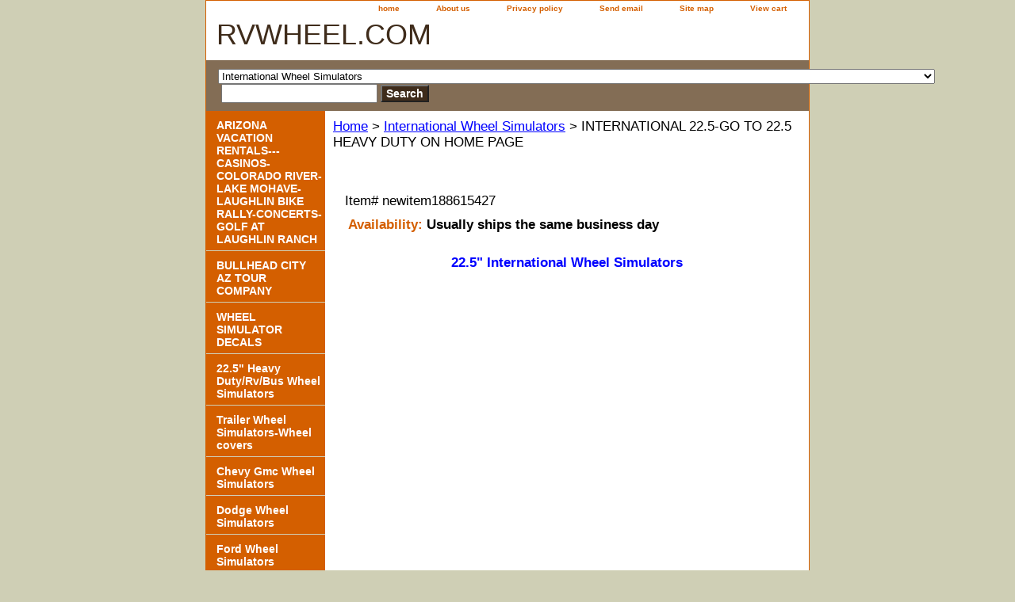

--- FILE ---
content_type: text/html
request_url: https://store.rvwheel.com/in22to22hedu.html
body_size: 3699
content:
<!DOCTYPE html PUBLIC "-//W3C//DTD XHTML 1.0 Strict//EN" "http://www.w3.org/TR/xhtml1/DTD/xhtml1-strict.dtd"><html><head><title>INTERNATIONAL 22.5-GO TO 22.5 HEAVY DUTY ON HOME PAGE</title><link rel="stylesheet" type="text/css" href="css-base.css" /><link rel="stylesheet" type="text/css" href="css-element.css" /><link rel="stylesheet" type="text/css" href="css-contents.css" /><link rel="stylesheet" type="text/css" href="css-edits.css" /></head><body class="vertical" id="itemtype"><script type="text/javascript" id="yfc_loader" src="https://turbifycdn.com/store/migration/loader-min-1.0.34.js?q=yhst-15494176376382&ts=1764617822&p=1&h=order.store.turbify.net"></script> <div id="ys_superbar">
	   <div id="ys_cpers">
		<div id="yscp_welcome_msg"></div>
		<div id="yscp_signin_link"></div>
		<div id="yscp_myaccount_link"></div>
		<div id="yscp_signout_link"></div>
	   </div>
	   <div id="yfc_mini"></div>
	   <div class="ys_clear"></div>
	</div>
      <div id="container"><div id="header"><ul id="nav-general"><li><a href="index.html">home</a></li><li><a href="info.html">About us</a></li><li><a href="privacypolicy.html">Privacy policy</a></li><li><a href="mailto:sales@rvwheel.com">Send email</a></li><li><a href="ind.html">Site map</a></li><li><a href="https://order.store.turbify.net/yhst-15494176376382/cgi-bin/wg-order?yhst-15494176376382">View cart</a></li></ul><br class="clear" /><h3 id="brandmark"><a href="index.html" title="RVWHEEL.COM ">RVWHEEL.COM </a></h3></div><form id="searcharea" name="searcharea" action="nsearch.html" method="GET"><fieldset><select name="section"><option value="">All Categories</option><option value="arvahoforre">ARIZONA VACATION RENTALS---CASINOS-COLORADO RIVER- LAKE MOHAVE-LAUGHLIN BIKE RALLY-CONCERTS-GOLF AT LAUGHLIN RANCH </option><option value="225allmakes">22.5" Heavy Duty/Rv/Bus Wheel Simulators </option><option value="trwhsi">Trailer Wheel Simulators-Wheel covers </option><option value="chwhsi">Chevy Gmc Wheel Simulators </option><option value="dowhsi1">Dodge Wheel Simulators </option><option value="fowhsi">Ford Wheel Simulators </option><option value="fosirewhsi">FORD SINGLE REAR WHEEL SIMULATORS  </option><option value="frwhsi">Freightliner Wheel Simulators </option><option value="hiwhsi">Hino Cabover Wheel Simulators </option><option value="inwhsi" selected="selected" >International Wheel Simulators </option><option value="isuzuclickhere">Isuzu Cabover Wheel Simulators </option><option value="mespwhsi">Mercedes Sprinter Wheel Simulators </option><option value="miwhsi">Mitsubishi Wheel Simulators </option><option value="niwhsi">Nissan Cabover Wheel Simulators </option><option value="stclhe">Sterling Wheel Simulators </option><option value="wowhsi">Workhorse Wheel Simulators </option></select><label for="query" class="labelfield"><input type="text" id="query" name="query" placeholder="" ></label><label for="searchsubmit" class="buttonlabel"><input type="submit" id="searchsubmit" class="ys_primary" value="Search" name="searchsubmit"><input type="hidden" value="yhst-15494176376382" name="vwcatalog"></label></fieldset></form>   <script type="text/javascript"> 
                    var isSafari = !!navigator.userAgent.match(/Version\/[\d\.]+.*Safari/); 
                    var isIOS = !!navigator.platform && /iPad|iPhone|iPod/.test(navigator.platform); 
                    if (isSafari && isIOS) { 
                        document.forms["searcharea"].onsubmit = function (searchAreaForm) { 
                            var elementsList = this.elements, queryString = '', url = '', action = this.action; 
                            for(var i = 0; i < elementsList.length; i++) { 
                                if (elementsList[i].name) { 
                                    if (queryString) { 
                                        queryString = queryString + "&" +  elementsList[i].name + "=" + encodeURIComponent(elementsList[i].value); 
                                    } else { 
                                        queryString = elementsList[i].name + "=" + encodeURIComponent(elementsList[i].value); 
                                    } 
                                } 
                            } 
                            if (action.indexOf("?") == -1) { 
                                action = action + "?"; 
                            } 
                            url = action + queryString; 
                            window.location.href = url; 
                            return false; 
                        } 
                    } 
                </script> 
        <div id="bodyshell"><div id="bodycontent"><div class="breadcrumbs"><a href="index.html">Home</a> &gt; <a href="inwhsi.html">International Wheel Simulators</a> &gt; INTERNATIONAL 22.5-GO TO 22.5 HEAVY DUTY ON HOME PAGE</div><div id="contentarea"><div class="ys_promocategory" id="ys_promocategory" catid="in22to22hedu" categoryflag="1"></div><div><h1 class="contenttitle-center" id="item-contenttitle">INTERNATIONAL 22.5-GO TO 22.5 HEAVY DUTY ON HOME PAGE</h1><div id="itemarea"><div class="itemform"><form method="POST" action="https://order.store.turbify.net/yhst-15494176376382/cgi-bin/wg-order?yhst-15494176376382+in22to22hedu"><div class="code">Item# <em>newitem188615427</em></div><div class="itemavailable"><em>Availability: </em>Usually ships the same business day</div><input type="hidden" name=".autodone" value="https://store.rvwheel.com/in22to22hedu.html" /></form></div><div style="clear:both"></div></div></div><div id="contents"><table width="100%" class="vertical" id="contents-table"><tr><td width="50%" class="horizontal-seperator"><div class="name"><a href="http://yhst-15494176376382.us-dc1-edit.store.yahoo.net/RT/NEWEDIT.yhst-15494176376382/9ad1b7f0a924/225allmakes.html" title="22.5&quot; International Wheel Simulators">22.5" International Wheel Simulators</a></div></td></tr></table></div></div></div><div id="nav-product"><ul><li><a href="arvahoforre.html" title="ARIZONA VACATION RENTALS---CASINOS-COLORADO RIVER- LAKE MOHAVE-LAUGHLIN BIKE RALLY-CONCERTS-GOLF AT LAUGHLIN RANCH">ARIZONA VACATION RENTALS---CASINOS-COLORADO RIVER- LAKE MOHAVE-LAUGHLIN BIKE RALLY-CONCERTS-GOLF AT LAUGHLIN RANCH</a></li><li><a href="buciaztoco.html" title="BULLHEAD CITY AZ TOUR COMPANY">BULLHEAD CITY AZ TOUR COMPANY</a></li><li><a href="whside.html" title="WHEEL SIMULATOR DECALS">WHEEL SIMULATOR DECALS</a></li><li><a href="225allmakes.html" title="22.5&quot; Heavy Duty/Rv/Bus Wheel Simulators">22.5" Heavy Duty/Rv/Bus Wheel Simulators</a></li><li><a href="trwhsi.html" title="Trailer Wheel Simulators-Wheel covers">Trailer Wheel Simulators-Wheel covers</a></li><li><a href="chwhsi.html" title="Chevy Gmc Wheel Simulators">Chevy Gmc Wheel Simulators</a></li><li><a href="dowhsi1.html" title="Dodge Wheel Simulators">Dodge Wheel Simulators</a></li><li><a href="fowhsi.html" title="Ford Wheel Simulators">Ford Wheel Simulators</a></li><li><a href="fosirewhsi.html" title="FORD SINGLE REAR WHEEL SIMULATORS ">FORD SINGLE REAR WHEEL SIMULATORS </a></li><li><a href="frwhsi.html" title="Freightliner Wheel Simulators">Freightliner Wheel Simulators</a></li><li><a href="hiwhsi.html" title="Hino Cabover Wheel Simulators">Hino Cabover Wheel Simulators</a></li><li><a href="inwhsi.html" title="International Wheel Simulators">International Wheel Simulators</a></li><li><a href="isuzuclickhere.html" title="Isuzu Cabover Wheel Simulators">Isuzu Cabover Wheel Simulators</a></li><li><a href="mespwhsi.html" title="Mercedes Sprinter Wheel Simulators">Mercedes Sprinter Wheel Simulators</a></li><li><a href="miwhsi.html" title="Mitsubishi Wheel Simulators">Mitsubishi Wheel Simulators</a></li><li><a href="niwhsi.html" title="Nissan Cabover Wheel Simulators">Nissan Cabover Wheel Simulators</a></li><li><a href="stclhe.html" title="Sterling Wheel Simulators">Sterling Wheel Simulators</a></li><li><a href="wowhsi.html" title="Workhorse Wheel Simulators">Workhorse Wheel Simulators</a></li></ul><div id="htmlbottom"><!-- <div id="badge" align="center"><a href="http://smallbusiness.yahoo.com/merchant/" target="_blank"><img src="http://us.i1.turbifycdn.com/us.turbifycdn.com/i/us/smallbiz/gr/ecomby1_small.gif" width="82" height="29" border="0" align="middle" alt="ecommerce provided by Yahoo! Small Business"/></a></div> --></div></div></div><div id="footer"><span id="footer-links"><a href="index.html">home</a> | <a href="info.html">About us</a> | <a href="privacypolicy.html">Privacy policy</a> | <a href="mailto:sales@rvwheel.com">Send email</a> | <a href="ind.html">Site map</a> | <a href="https://order.store.turbify.net/yhst-15494176376382/cgi-bin/wg-order?yhst-15494176376382">View cart</a></span><span id="copyright">Copyright 2012 Wheelsimulators.com. All rights reserved.</span></div></div></body>
<script type="text/javascript">
csell_env = 'ue1';
 var storeCheckoutDomain = 'order.store.turbify.net';
</script>

<script type="text/javascript">
  function toOSTN(node){
    if(node.hasAttributes()){
      for (const attr of node.attributes) {
        node.setAttribute(attr.name,attr.value.replace(/(us-dc1-order|us-dc2-order|order)\.(store|stores)\.([a-z0-9-]+)\.(net|com)/g, storeCheckoutDomain));
      }
    }
  };
  document.addEventListener('readystatechange', event => {
  if(typeof storeCheckoutDomain != 'undefined' && storeCheckoutDomain != "order.store.turbify.net"){
    if (event.target.readyState === "interactive") {
      fromOSYN = document.getElementsByTagName('form');
        for (let i = 0; i < fromOSYN.length; i++) {
          toOSTN(fromOSYN[i]);
        }
      }
    }
  });
</script>
<script type="text/javascript">
// Begin Store Generated Code
 </script> <script type="text/javascript" src="https://s.turbifycdn.com/lq/ult/ylc_1.9.js" ></script> <script type="text/javascript" src="https://s.turbifycdn.com/ae/lib/smbiz/store/csell/beacon-a9518fc6e4.js" >
</script>
<script type="text/javascript">
// Begin Store Generated Code
 csell_page_data = {}; csell_page_rec_data = []; ts='TOK_STORE_ID';
</script>
<script type="text/javascript">
// Begin Store Generated Code
function csell_GLOBAL_INIT_TAG() { var csell_token_map = {}; csell_token_map['TOK_SPACEID'] = '2022276099'; csell_token_map['TOK_URL'] = ''; csell_token_map['TOK_STORE_ID'] = 'yhst-15494176376382'; csell_token_map['TOK_ITEM_ID_LIST'] = 'in22to22hedu'; csell_token_map['TOK_ORDER_HOST'] = 'order.store.turbify.net'; csell_token_map['TOK_BEACON_TYPE'] = 'prod'; csell_token_map['TOK_RAND_KEY'] = 't'; csell_token_map['TOK_IS_ORDERABLE'] = '2';  c = csell_page_data; var x = (typeof storeCheckoutDomain == 'string')?storeCheckoutDomain:'order.store.turbify.net'; var t = csell_token_map; c['s'] = t['TOK_SPACEID']; c['url'] = t['TOK_URL']; c['si'] = t[ts]; c['ii'] = t['TOK_ITEM_ID_LIST']; c['bt'] = t['TOK_BEACON_TYPE']; c['rnd'] = t['TOK_RAND_KEY']; c['io'] = t['TOK_IS_ORDERABLE']; YStore.addItemUrl = 'http%s://'+x+'/'+t[ts]+'/ymix/MetaController.html?eventName.addEvent&cartDS.shoppingcart_ROW0_m_orderItemVector_ROW0_m_itemId=%s&cartDS.shoppingcart_ROW0_m_orderItemVector_ROW0_m_quantity=1&ysco_key_cs_item=1&sectionId=ysco.cart&ysco_key_store_id='+t[ts]; } 
</script>
<script type="text/javascript">
// Begin Store Generated Code
function csell_REC_VIEW_TAG() {  var env = (typeof csell_env == 'string')?csell_env:'prod'; var p = csell_page_data; var a = '/sid='+p['si']+'/io='+p['io']+'/ii='+p['ii']+'/bt='+p['bt']+'-view'+'/en='+env; var r=Math.random(); YStore.CrossSellBeacon.renderBeaconWithRecData(p['url']+'/p/s='+p['s']+'/'+p['rnd']+'='+r+a); } 
</script>
<script type="text/javascript">
// Begin Store Generated Code
var csell_token_map = {}; csell_token_map['TOK_PAGE'] = 'p'; csell_token_map['TOK_CURR_SYM'] = '$'; csell_token_map['TOK_WS_URL'] = 'https://yhst-15494176376382.csell.store.turbify.net/cs/recommend?itemids=in22to22hedu&location=p'; csell_token_map['TOK_SHOW_CS_RECS'] = 'false';  var t = csell_token_map; csell_GLOBAL_INIT_TAG(); YStore.page = t['TOK_PAGE']; YStore.currencySymbol = t['TOK_CURR_SYM']; YStore.crossSellUrl = t['TOK_WS_URL']; YStore.showCSRecs = t['TOK_SHOW_CS_RECS']; </script> <script type="text/javascript" src="https://s.turbifycdn.com/ae/store/secure/recs-1.3.2.2.js" ></script> <script type="text/javascript" >
</script>
</html>
<!-- html108.prod.store.e1a.lumsb.com Sun Jan 18 16:37:25 PST 2026 -->
